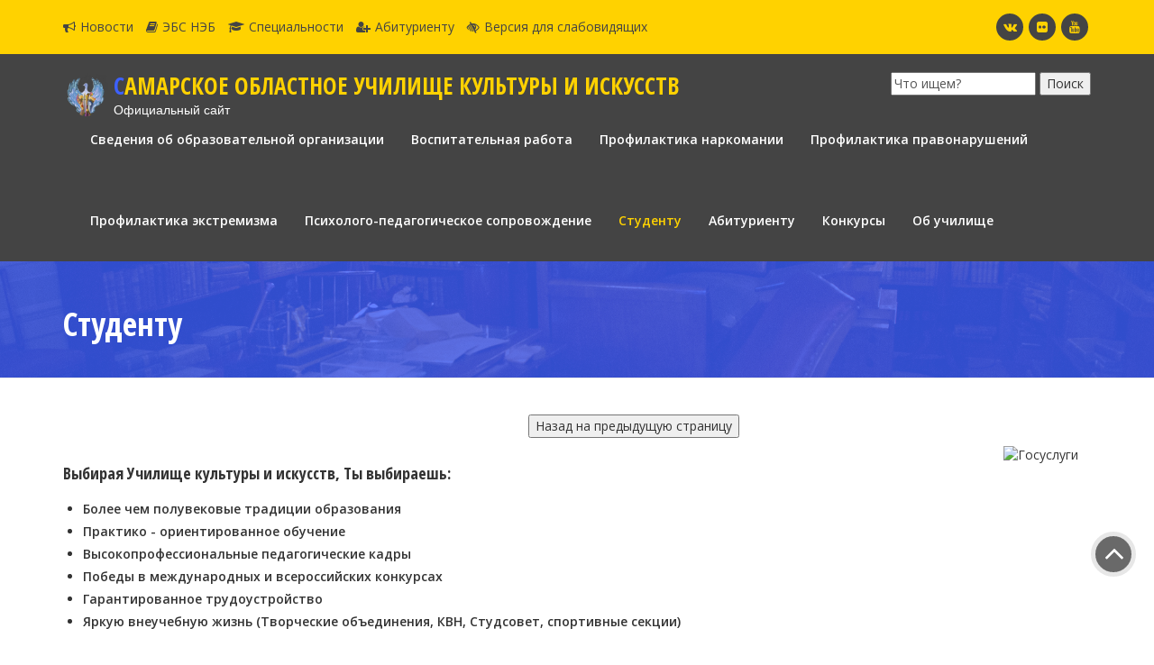

--- FILE ---
content_type: text/html; charset=utf-8
request_url: https://souk-sm.ru/studentu.html
body_size: 8592
content:
<!DOCTYPE html>
<!--[if IE 8 ]>    <html lang="en" class="ie8 no-js"> <![endif]-->
<!--[if IE 9 ]>    <html lang="en" class="ie9 no-js"> <![endif]-->
<!--[if (gt IE 9)|!(IE)]><!--> <html class="no-js" lang="en" > <!--<![endif]-->
<meta http-equiv="content-type" content="text/html;charset=utf-8" /><!-- /Added by HTTrack -->

	<head>
		<meta charset="utf-8">
		<meta name="viewport" content="width=device-width, initial-scale=1.0">
		<meta http-equiv="x-ua-compatible" content="ie=edge">
	    
		<title>Студенту Самарского областного училища культуры и искусств</title>
		
				
	    <link rel="shortcut icon" href="https://souk-sm.ru/theme/Building-Agency/images/favicon.ico" type="image/x-icon"/>
		<script type="text/javascript" src="https://souk-sm.ru/theme/Building-Agency/js/modernizr.js"></script>
	
		<!-- Fonts -->
		<link href="https://fonts.googleapis.com/css?family=Open+Sans:400italic,600,400&amp;subset=latin,cyrillic" rel="stylesheet" type="text/css">
		<link href="https://fonts.googleapis.com/css?family=Open+Sans+Condensed:700&amp;subset=latin,cyrillic" rel="stylesheet" type="text/css">	
	
		<!-- CSS -->
		<link rel="stylesheet" href="https://souk-sm.ru/theme/Building-Agency/css/font-awesome.min.css">
		<link rel="stylesheet" href="https://souk-sm.ru/theme/Building-Agency/css/bootstrap.min.css">
	
		<!-- Theme CSS -->
		<link href="https://souk-sm.ru/theme/Building-Agency/css/style.css" rel="stylesheet" type="text/css">
		<link href="https://souk-sm.ru/theme/Building-Agency/css/color.css" rel="stylesheet" type="text/css">
	
		<!-- HTML5 shim and Respond.js IE8 support of HTML5 elements and media queries -->
		<!--[if lt IE 9]>
			<script src="https://oss.maxcdn.com/html5shiv/3.7.2/html5shiv.min.js"></script>
			<script src="https://oss.maxcdn.com/respond/1.4.2/respond.min.js"></script>
		<![endif]-->

		<!-- JavaScript -->
		<script type="text/javascript" src="https://souk-sm.ru/theme/Building-Agency/js/jquery.min.js"></script>
		<script type="text/javascript" src="https://souk-sm.ru/theme/Building-Agency/js/jquery-migrate-1.2.1.min.js"></script>
		<script src="https://lidrekon.ru/slep/js/jquery.js"></script>
        <script src="https://lidrekon.ru/slep/js/uhpv-full.min.js"></script>
		<script src='https://pos.gosuslugi.ru/bin/script.min.js'></script>
		
        <!-- nanogallery2 -->
		<script type="text/javascript" src="https://cdnjs.cloudflare.com/ajax/libs/jquery/2.1.4/jquery.min.js"></script>
        <link  href="https://unpkg.com/nanogallery2@2.4.1/dist/css/nanogallery2.min.css" rel="stylesheet" type="text/css">
        <script  type="text/javascript" src="https://unpkg.com/nanogallery2@2.4.1/dist/jquery.nanogallery2.min.js"></script>
		</head>

	<body id="studentu">
		
    <!-- .collapse-top -->
		<div class="collapse-top bg-color-yellow">
			<div class="collapse-open">
				<!-- .container -->
				<div class="container border-color-yellow">
					<div class="row">
						<div class="col-sm-8 text-left">
							<span><a href="novosti.html"><i class="fa fa-bullhorn"></i>Новости</a></span>
							<span><a href="https://rusneb.ru" rel="nofollow" target="_blank"><i class="fa fa-book"></i>ЭБС НЭБ</a></span>
							<span><a href="spec.html"><i class="fa fa-graduation-cap"></i>Специальности</a></span>
							<span><a href="abiturienti.html"><i class="fa fa-user-plus"></i>Абитуриенту</a></span>
							<span><i class="fa fa-low-vision"></i><a id="specialButton" href="#">Версия для слабовидящих</a></span>
						</div>
						<div class="col-sm-4 text-right social-top social-bg-hover">
							<a href="https://vk.com/cult_uch" rel="nofollow" target="_blank"><i class="fa fa-vk"></i></a><a href="https://www.flickr.com/photos/souk-sm/" rel="nofollow" target="_blank"><i class="fa fa-flickr"></i></a><a href="https://www.youtube.com/channel/UCTKKK5m8Thd5yeE2_XS8P-w" rel="nofollow" target="_blank"><i class="fa fa-youtube"></i></a>					
						</div>	
					</div>
				</div>
				<!-- /.container -->
			</div>
		</div>
		<!-- /.collapse-top -->
		
		<!-- .navbar -->
		<nav class="navbar bg-color-lightblack" role="navigation">
			<!-- .container -->
			<div class="container">
			
				<!-- .navbar-header -->
				<div class="navbar-header">
					<button type="button" class="navbar-toggle" data-toggle="collapse" data-target=".navbar-collapse">
						<span class="sr-only">Toggle navigation</span>
						<span class="icon-bar"></span>
						<span class="icon-bar"></span>
						<span class="icon-bar"></span>
					</button>
					<a class="navbar-brand" href="https://souk-sm.ru/"><img src="https://souk-sm.ru/theme/Building-Agency/images/logo.png" alt="лого училища"> <span>Самарское областное училище культуры и искусств <span>Официальный сайт</span></span></a>
				</div>
			    <br>
				<div class="text-right">
				<form action="https://souk-sm.ru/search.html" method="GET" class="search">
  <input type="text" name="words" class="search-words" value="" placeholder="Что ищем?"/>
  <input type="submit" name="search" class="search-submit" value="Поиск" />
      <script type="text/javascript" src="https://souk-sm.ru/plugins/i18n_search/js/jquery.autocomplete.min.js"></script>
  <script type="text/javascript">
        $(function () {
      var $live = $('ul.search-results.search-live');
      // add css file
      $('head').append('<link rel="stylesheet" type="text/css" href="https://souk-sm.ru/plugins/i18n_search/css/jquery.autocomplete.css"></link>');
      $('form.search input[name=words]').autocomplete(
        "https:\/\/souk-sm.ru\/plugins\/i18n_search\/ajax\/suggest.php?langs=,", { 
        minChars: 1,
        max: 50,
        scroll: true,
        multiple: true,
        multipleSeparator: ' '
      });
          });
  </script>
  </form>
				</div>
				<!-- /.navbar-header -->
				<!--.nav-collapse -->
				<div class="navbar-collapse collapse">
					<!-- .navbar-nav.navbar-right -->
					<ul class="nav navbar-nav navbar-right">
						<li class="svedeniya-ob-obrazovatelnoj-organizacii open"><a href="https://souk-sm.ru/svedeniya-ob-obrazovatelnoj-organizacii.html" title="Сведения об образовательной организации">Сведения об образовательной организации</a><ul><li class="osnovnye-svedeniya svedeniya-ob-obrazovatelnoj-organizacii"><a href="https://souk-sm.ru/osnovnye-svedeniya.html" title="Основные сведения">Основные сведения</a></li>
<li class="struktura-i-organy-upravleniya-obrazovatelnoj-organizaciej svedeniya-ob-obrazovatelnoj-organizacii"><a href="https://souk-sm.ru/struktura-i-organy-upravleniya-obrazovatelnoj-organizaciej.html" title="Структура и органы управления образовательной организацией">Структура и органы управления образовательной организацией</a></li>
<li class="dokumenty svedeniya-ob-obrazovatelnoj-organizacii"><a href="https://souk-sm.ru/dokumenty.html" title="Документы">Документы</a></li>
<li class="uchebnyj-process svedeniya-ob-obrazovatelnoj-organizacii"><a href="https://souk-sm.ru/uchebnyj-process.html" title="Образование">Образование</a></li>
<li class="rukovodstvo-pedagogicheskij-nauchno-pedagogicheskij-sostav svedeniya-ob-obrazovatelnoj-organizacii"><a href="https://souk-sm.ru/rukovodstvo-pedagogicheskij-nauchno-pedagogicheskij-sostav.html" title="Руководство">Руководство</a></li>
<li class="pedagogicheskij-sostav svedeniya-ob-obrazovatelnoj-organizacii"><a href="https://souk-sm.ru/pedagogicheskij-sostav.html" title="Педагогический состав">Педагогический состав</a></li>
<li class="materialno-tehnicheskoe-obespechenie-i-osnashhennost-obrazovatelnogo-processa svedeniya-ob-obrazovatelnoj-organizacii"><a href="https://souk-sm.ru/materialno-tehnicheskoe-obespechenie-i-osnashhennost-obrazovatelnogo-processa.html" title="Материально-техническое обеспечение и оснащенность образовательного процесса. Доступная среда">Материально-техническое обеспечение и оснащенность образовательного процесса. Доступная среда</a></li>
<li class="platnye-uslugi svedeniya-ob-obrazovatelnoj-organizacii"><a href="https://souk-sm.ru/platnye-uslugi.html" title="Платные образовательные услуги">Платные образовательные услуги</a></li>
<li class="finansovo-hozyajstvennaya-deyatelnost svedeniya-ob-obrazovatelnoj-organizacii"><a href="https://souk-sm.ru/finansovo-hozyajstvennaya-deyatelnost.html" title="Финансово-хозяйственная деятельность">Финансово-хозяйственная деятельность</a></li>
<li class="vakantnye-mesta-dlya-priema-perevoda svedeniya-ob-obrazovatelnoj-organizacii"><a href="https://souk-sm.ru/vakantnye-mesta-dlya-priema-perevoda.html" title="Вакантные места для приема (перевода) обучающихся">Вакантные места для приема (перевода) обучающихся</a></li>
<li class="stipendii-i-inye-vidy-materialnoj-podderzhki svedeniya-ob-obrazovatelnoj-organizacii"><a href="https://souk-sm.ru/stipendii-i-inye-vidy-materialnoj-podderzhki.html" title="Стипендии и иные виды материальной поддержки">Стипендии и иные виды материальной поддержки</a></li>
<li class="mezhdunarodnoe-sotrudnichestvo svedeniya-ob-obrazovatelnoj-organizacii"><a href="https://souk-sm.ru/mezhdunarodnoe-sotrudnichestvo.html" title="Международное сотрудничество">Международное сотрудничество</a></li>
<li class="usloviya-pitaniya-obuchayushhihsya svedeniya-ob-obrazovatelnoj-organizacii"><a href="https://souk-sm.ru/usloviya-pitaniya-obuchayushhihsya.html" title="Организация питания в образовательной организации">Организация питания в образовательной организации</a></li>
<li class="obrazovatelnye-standarty svedeniya-ob-obrazovatelnoj-organizacii"><a href="https://souk-sm.ru/obrazovatelnye-standarty.html" title="Образовательные стандарты и требования">Образовательные стандарты</a></li>
<li class="trudoustrojstvo-vypusknikov svedeniya-ob-obrazovatelnoj-organizacii"><a href="https://souk-sm.ru/trudoustrojstvo-vypusknikov.html" title="Центр карьеры">Центр карьеры</a></li>
<li class="antikorrupcionnaya-politika svedeniya-ob-obrazovatelnoj-organizacii"><a href="https://souk-sm.ru/antikorrupcionnaya-politika.html" title="Противодействие коррупции">Противодействие коррупции</a></li>
<li class="nezavisimaya-ocenka-kachestva-obrazovaniya svedeniya-ob-obrazovatelnoj-organizacii"><a href="https://souk-sm.ru/nezavisimaya-ocenka-kachestva-obrazovaniya.html" title="Независимая оценка качества образования (НОКО)">НОКО</a></li>
<li class="vnutrennyaya-sistema-ocenki-kachestva-obrazovaniya svedeniya-ob-obrazovatelnoj-organizacii"><a href="https://souk-sm.ru/vnutrennyaya-sistema-ocenki-kachestva-obrazovaniya.html" title="Внутренняя система оценки качества образования (ВСОКО)">ВСОКО</a></li>
</ul></li>
<li class="vospitatelnaya-rabota"><a href="https://souk-sm.ru/vospitatelnaya-rabota.html" title="Воспитательная работа">Воспитательная работа</a></li>
<li class="profilaktika-narkomanii"><a href="https://souk-sm.ru/profilaktika-narkomanii.html" title="Профилактика наркомании">Профилактика наркомании</a></li>
<li class="profilaktika-pravonarushenij"><a href="https://souk-sm.ru/profilaktika-pravonarushenij.html" title="Профилактика правонарушений">Профилактика правонарушений</a></li>
<li class="profilaktika-ekstremizma"><a href="https://souk-sm.ru/profilaktika-ekstremizma.html" title="Профилактика экстремизма">Профилактика экстремизма</a></li>
<li class="psihologo-pedagogicheskoe-soprovozhdenie open"><a href="https://souk-sm.ru/psihologo-pedagogicheskoe-soprovozhdenie.html" title="Психолого-педагогическое сопровождение">Психолого-педагогическое сопровождение</a><ul><li class="grafik-raboty psihologo-pedagogicheskoe-soprovozhdenie"><a href="https://souk-sm.ru/grafik-raboty.html" title="График работы">График работы</a></li>
<li class="plan-raboty-pedagoga-psihologa psihologo-pedagogicheskoe-soprovozhdenie"><a href="https://souk-sm.ru/plan-raboty-pedagoga-psihologa.html" title="План работы педагога-психолога на 2025-2026 учебный год">План работы</a></li>
<li class="polozhenie-o-psihologo-pedagogicheskom-konsiliume psihologo-pedagogicheskoe-soprovozhdenie"><a href="https://souk-sm.ru/polozhenie-o-psihologo-pedagogicheskom-konsiliume.html" title="Психолого-педагогический консилиум">Психолого-педагогический консилиум</a></li>
<li class="sovety-studentam psihologo-pedagogicheskoe-soprovozhdenie"><a href="https://souk-sm.ru/sovety-studentam.html" title="Советы студентам">Советы студентам</a></li>
<li class="sovety-roditelyam psihologo-pedagogicheskoe-soprovozhdenie"><a href="https://souk-sm.ru/sovety-roditelyam.html" title="Советы родителям">Советы родителям</a></li>
<li class="telefon-doveriya psihologo-pedagogicheskoe-soprovozhdenie"><a href="https://souk-sm.ru/telefon-doveriya.html" title="Телефон доверия">Телефон доверия</a></li>
</ul></li>
<li class="studentu current open"><a href="https://souk-sm.ru/studentu.html" title="Студенту">Студенту</a><ul><li class="obrazovatelnyj-kredit studentu"><a href="https://souk-sm.ru/obrazovatelnyj-kredit.html" title="Образовательный кредит">Образовательный кредит</a></li>
<li class="raspisanie-uchebnyh-zanyatij studentu"><a href="https://souk-sm.ru/raspisanie-uchebnyh-zanyatij.html" title="Расписания учебных занятий">Расписания учебных занятий</a></li>
<li class="gosudarstvennaya-itogovaya-attestaciya studentu"><a href="https://souk-sm.ru/gosudarstvennaya-itogovaya-attestaciya.html" title="Государственная итоговая аттестация">Государственная итоговая аттестация</a></li>
<li class="ege-2026 studentu"><a href="https://souk-sm.ru/ege-2026.html" title="ЕГЭ - 2026 для обучающихся в CПO">ЕГЭ - 2026</a></li>
<li class="uchebnyj-teatr studentu"><a href="https://souk-sm.ru/uchebnyj-teatr.html" title="Учебный театр">Учебный театр</a></li>
<li class="studencheskij-klub studentu"><a href="https://souk-sm.ru/studencheskij-klub.html" title="Спортивный клуб">Спортивный клуб</a></li>
<li class="muzej studentu"><a href="https://souk-sm.ru/muzej.html" title="Музей">Музей</a></li>
<li class="tvorcheskie-obedineniya-studentov studentu"><a href="https://souk-sm.ru/tvorcheskie-obedineniya-studentov.html" title="Творческие объединения студентов">Творческие объединения студентов</a></li>
<li class="nauchnoe-studencheskoe-soobshhestvo studentu"><a href="https://souk-sm.ru/nauchnoe-studencheskoe-soobshhestvo.html" title="Научное студенческое сообщество">Научное студенческое сообщество</a></li>
<li class="obrazovatelnye-resursy studentu"><a href="https://souk-sm.ru/obrazovatelnye-resursy.html" title="Образовательные ресурсы">Образовательные ресурсы</a></li>
<li class="bezopasnost-dorozhnogo-dvizheniya studentu"><a href="https://souk-sm.ru/bezopasnost-dorozhnogo-dvizheniya.html" title="Безопасность дорожного движения">Безопасность дорожного движения</a></li>
<li class="bezopasnost-v-seti-internet studentu"><a href="https://souk-sm.ru/bezopasnost-v-seti-internet.html" title="Безопасность в сети Интернет">Безопасность в сети Интернет</a></li>
</ul></li>
<li class="abiturienti"><a href="https://souk-sm.ru/abiturienti.html" title="Абитуриенту">Абитуриенту</a></li>
<li class="konkurs"><a href="https://souk-sm.ru/konkurs.html" title="Конкурсы">Конкурсы</a></li>
<li class="nasha-istoriya open"><a href="https://souk-sm.ru/nasha-istoriya.html" title="Наша история">Об училище</a><ul><li class="dostigenia nasha-istoriya"><a href="https://souk-sm.ru/dostigenia.html" title="Наши достижения">Наши достижения</a></li>
<li class="nashi-vypuskniki nasha-istoriya"><a href="https://souk-sm.ru/nashi-vypuskniki.html" title="Наши выпускники">Наши выпускники</a></li>
<li class="shema-proezda nasha-istoriya"><a href="https://souk-sm.ru/shema-proezda.html" title="Схема проезда">Схема проезда</a></li>
<li class="gallery nasha-istoriya"><a href="https://souk-sm.ru/gallery.html" title="Фотогалерея">Фотогалерея</a></li>
</ul></li>
				
					</ul>
					<!-- /.navbar-nav.navbar-right -->					
				</div>
				<!-- /.nav-collapse -->
			</div>
			<!-- /.container -->
		
		</nav>
		<!-- .navbar -->
		
		
	
				<!--<div class="collapse-top bg-color-yellow">
			<div class="collapse-open">
				<div class="container border-color-yellow">
							<span><h2 style="text-align: center;"><a href="distancionnoe-obuchenie.html">Дистанционное обучение</a></h2></span>
						</div>
					</div>
				</div>-->		
				<!-- .page-header -->	
		<section class="page-header after-color-blue" style="background-image:url(https://souk-sm.ru/theme/Building-Agency/images/slider/background/slide1.jpg);">
			<!--.container -->
			<div class="container">
				<div class="row">
					
					<div class="col-md-12">
						<h1 class="text-color-white">Студенту</h1>
					</div>
					
				</div>
			</div>
			<!-- /.container -->
		</section>
		<!-- /.page-header -->	
		
		<!-- .content -->
		<section class="content bg-color-white">
				
			<!--.container -->
			<div class="container">
				<div class="row">
					
					<div class="col-sm-8">
					    <div class="text-right">
                        <form><input type="button" value="Назад на предыдущую страницу" onClick="history.back()"></form>
                        </div>
						<!--.posts -->
						<div class="posts">														
							<h4>Выбирая Училище культуры и искусств, Ты выбираешь:</h4>
<ul>
	<li><strong>Более чем полувековые традиции образования</strong></li>
	<li><strong>Практико - ориентированное обучение</strong></li>
	<li><strong>Высокопрофессиональные педагогические кадры</strong></li>
	<li><strong>Победы в международных и всероссийских конкурсах</strong></li>
	<li><strong>Гарантированное трудоустройство</strong></li>
	<li><strong>Яркую внеучебную жизнь (Творческие объединения, КВН, Студсовет, спортивные секции)</strong></li>
</ul>
						</div>
						<!--/.posts -->
					</div>					
						
					<!-- include the sidebar template -->
						<div class="col-sm-4">
		<!--.sidebar -->
		<aside class="sidebar">														
			<div class="widget">
				<style>

body{margin:0}#js-show-iframe-wrapper{display:block;background:#fff;min-width:294px}#js-show-iframe-wrapper .bf-133__container{display:flex;width:100%;height:100%;max-width:1440px;padding:var(--pos-banner-fluid-133__container-padding);flex-direction:var(--pos-banner-fluid-133__container-flex-direction);justify-content:space-between;align-items:var(--pos-banner-fluid-133__container-align-items);margin:0 auto}#js-show-iframe-wrapper .bf-133__content{flex:0 0 var(--pos-banner-fluid-133__flex);order:var(--pos-banner-fluid-133__content-order);background-color:#50b3ff;margin:var(--pos-banner-fluid-133__content-margin);padding:var(--pos-banner-fluid-133__content-padding)}#js-show-iframe-wrapper .bf-133__img{max-width:100%;height:auto;width:95px}#js-show-iframe-wrapper .bf-133__decor{position:relative;order:var(--pos-banner-fluid-133__decor-order);flex:0 0 var(--pos-banner-fluid-133__flex);width:var(--pos-banner-fluid-133__decor-width);height:var(--pos-banner-fluid-133__decor-height);background-image:var(--pos-banner-fluid-133__bg-url);background-repeat:no-repeat;background-size:var(--pos-banner-fluid-133__decor-size);background-position:var(--pos-banner-fluid-133__decor-position)}#js-show-iframe-wrapper .bf-133__logo-wrap{position:absolute;top:0;right:0;background-color:#fff;padding:14px;border-bottom-left-radius:10px}#js-show-iframe-wrapper .bf-133__text{margin-bottom:var(--pos-banner-fluid-133__text-margin);font-size:var(--pos-banner-fluid-133__textFS);line-height:var(--pos-banner-fluid-133__textLH);font-family:LatoWeb,sans-serif;font-weight:700;color:#000}#js-show-iframe-wrapper .bf-133 .pos-banner-btn_2{font-size:16px;line-height:24px;display:inline-flex;padding:14px 41px;font-family:LatoWeb,sans-serif;font-weight:500;width:auto;min-height:auto;color:#000;background-color:#fff}#js-show-iframe-wrapper .bf-133 .pos-banner-btn_2:active,#js-show-iframe-wrapper .bf-133 .pos-banner-btn_2:focus,#js-show-iframe-wrapper .bf-133 .pos-banner-btn_2:hover,#js-show-iframe-wrapper .bf-133 .pos-banner-btn_2:visited{background-color:#fff}

</style>

<div id="js-show-iframe-wrapper">

<div class="pos-banner-fluid bf-133">

<div class="bf-133__container">

<div class="bf-133__decor">

<div class="bf-133__logo-wrap">

<img

class="bf-133__img"

src="https://pos.gosuslugi.ru/bin/banner-fluid/gosuslugi-logo-with-slogan-blue.svg"

alt="Госуслуги" />

</div>

</div>

<div class="bf-133__content">

<div class="bf-133__text">Есть вопрос?</div>

<button class="pos-banner-btn_2" type="button">Написать о проблеме</button>

</div>

</div>

</div>

</div>

<script>

(function(){

"use strict";function ownKeys(e,n){var t=Object.keys(e);if(Object.getOwnPropertySymbols){var r=Object.getOwnPropertySymbols(e);n&&(r=r.filter((function(n){return Object.getOwnPropertyDescriptor(e,n).enumerable}))),t.push.apply(t,r)}return t}function _objectSpread(e){for(var n=1;n<arguments.length;n++){var t=null!=arguments[n]?arguments[n]:{};n%2?ownKeys(Object(t),!0).forEach((function(n){_defineProperty(e,n,t[n])})):Object.getOwnPropertyDescriptors?Object.defineProperties(e,Object.getOwnPropertyDescriptors(t)):ownKeys(Object(t)).forEach((function(n){Object.defineProperty(e,n,Object.getOwnPropertyDescriptor(t,n))}))}return e}function _defineProperty(e,n,t){return n in e?Object.defineProperty(e,n,{value:t,enumerable:!0,configurable:!0,writable:!0}):e[n]=t,e}var POS_PREFIX_133="--pos-banner-fluid-133__",posOptionsInitialBanner133={"container-padding":"0px","container-flex-direction":"column","container-align-items":"auto","decor-width":"100%","decor-height":"264px","decor-size":"cover","decor-position":"60% 0","decor-order":1,"bg-url":"url('https://pos.gosuslugi.ru/bin/banner-fluid/133/banner-fluid-bg-133-1.svg')","content-margin":"0","content-padding":"25px","content-order":2,"text-margin":"24px",flex:"auto",textFS:"20px",textLH:"24px"},setStyles=function(e,n){var t=arguments.length>2&&void 0!==arguments[2]?arguments[2]:POS_PREFIX_133;Object.keys(e).forEach((function(r){n.style.setProperty(t+r,e[r])}))},removeStyles=function(e,n){var t=arguments.length>2&&void 0!==arguments[2]?arguments[2]:POS_PREFIX_133;Object.keys(e).forEach((function(e){n.style.removeProperty(t+e)}))};function changePosBannerOnResize(){var e=document.documentElement,n=_objectSpread({},posOptionsInitialBanner133),t=document.getElementById("js-show-iframe-wrapper"),r=t?t.offsetWidth:document.body.offsetWidth;r>=405&&(n["decor-height"]="236px",n["bg-url"]="url('https://pos.gosuslugi.ru/bin/banner-fluid/133/banner-fluid-bg-133-2.svg')"),r>=585&&(n["decor-height"]="auto",n["container-flex-direction"]="row",n.flex="50%",n["content-order"]=0,n["content-padding"]="32px 25px"),r>=840&&(n["content-padding"]="32px",n.textFS="24px",n.textLH="28px"),r>=1125&&(n.textFS="32px",n.textLH="38px"),r>=1440&&(n["content-padding"]="32px 114px 32px 130px"),setStyles(n,e)}changePosBannerOnResize(),window.addEventListener("resize",changePosBannerOnResize),window.onunload=function(){var e=document.documentElement,n=_objectSpread({},posOptionsInitialBanner133);window.removeEventListener("resize",changePosBannerOnResize),removeStyles(n,e)};

})()

</script>

<script>Widget("https://pos.gosuslugi.ru/form", 369146)</script>
<br />
<a href="https://www.culture.ru/" target="_blank"><img src="https://souk-sm.ru/data/uploads/culture.svg" class="gs_image" height="150" width="320" alt="bus.gov.ru">
<a href="https://bus.gov.ru/qrcode/rate/403631" target="_blank"><img src="https://souk-sm.ru/data/uploads/qr.png" class="gs_image" height="150" width="320" alt="bus.gov.ru">
<a href="https://minobrnauki.gov.ru" target="_blank"><img src="https://souk-sm.ru/data/uploads/1802_1.png" class="gs_image" height="150" width="320" alt="minobrnauki.gov.ru">
<a href="https://edu.gov.ru" target="_blank"><img src="https://souk-sm.ru/data/uploads/1802_2.png" class="gs_image" height="150" width="320" alt="edu.gov.ru">
<a href="https://educat.samregion.ru" target="_blank"><img src="https://souk-sm.ru/data/uploads/1802_3.png" class="gs_image" height="150" width="320" alt="https://educat.samregion.ru">
<a href="https://educat.samregion.ru/category/anti-corruption" target="_blank"><img src="https://souk-sm.ru/data/uploads/1802_5.png" class="gs_image" height="150" width="320" alt="«Противодействие коррупции» на сайте МОиН Самарской области">
<a href="https://объясняем.рф" target="_blank"><img src="https://souk-sm.ru/data/uploads/1802_4.png" class="gs_image" height="150" width="320" alt="Объясняем.рф">
<a href="https://souk-sm.ru/telefon-doveriya.html" target="_blank"><img src="https://souk-sm.ru/data/uploads/8-800-2000-01-22.jpg" class="gs_image" height="150" width="320" alt="телефон доверия">
<a href="https://www.samregion.ru/open_government/institutions-gubernatorskij-proekt-sodejstvie" target="_blank"><img src="https://souk-sm.ru/data/uploads/logo.png" class="gs_image" height="150" width="320" alt="Губернаторский проект СОдействие">			</div>																					
		</aside>
		<!--/.sidebar -->						
	</div>				
				</div>
			</div>
			<!-- /.container -->
			
		</section>
		<!-- /.content -->
		
	<!-- include the footer template -->
		<!--footer -->
		<footer class="footer bg-color-lightblack contrast" style="background-image:url(https://souk-sm.ru/theme/Building-Agency/images/bg/dark_wood.png);">

			<!--.container -->
			<div class="container">
				<div class="row">
						
	                <div class="col-sm-4">
						<div class="widget">
							<h3><i class="fa fa-external-link"></i> Быстрые ссылки</h3>	
							<div class="about">
							<span><a href="/"><i class="fa fa-home"></i> Главная</a></span><br>	
							<span><a href="https://edu.souk-sm.ru" target="_blank"><i class="fa fa-external-link-square"></i> Дистанционное образование</a></span><br>	
							<span><a href="svedeniya-ob-obrazovatelnoj-organizacii.html"><i class="fa fa-university"></i> Сведения об образовательной организации</a></span><br>
						    <span><a href="https://souk-sm.ru/theater" target="_blank"><i class="fa fa-external-link-square"></i> Учебный театр «Вдохновение»</a></span><br>
							<span><a href="nasha-istoriya.html"><i class="fa fa-history"></i> История училища</a></span><br>
							<span><a href="gallery.html"><i class="fa fa-camera"></i> Фотогалерея</a></span>
							</div>
						</div>
					</div>
					
					<div class="col-sm-4">
						<div class="widget">
							<h3><i class="fa fa-link"></i> Полезные ссылки</h3>	
							<div class="about">
							<span><a href="https://bus.gov.ru/pub/home" rel="nofollow" target="_blank"><i class="fa fa-external-link-square"></i> Информация о государственных учреждениях</a></span><br>		
                            <span><a href="https://asurco.ru/navigator" rel="nofollow" target="_blank"><i class="fa fa-external-link-square"></i> Навигатор дополнительного образования</a></span><br>	
							<span><a href="https://www.gosuslugi.ru" rel="nofollow" target="_blank"><i class="fa fa-external-link-square"></i> Портал государственных услуг</a></span><br>	
							<span><a href="https://spo.asurso.ru" rel="nofollow" target="_blank"><i class="fa fa-external-link-square"></i> Вход в АСУ РСО</a></span><br>		
							<span><a href="https://xn--80aalcbc2bocdadlpp9nfk.xn--d1acj3b" rel="nofollow" target="_blank"><i class="fa fa-external-link-square"></i> Персональные данные дети</a></span><br>
							<span><a href="https://samdm.ru" rel="nofollow" target="_blank"><i class="fa fa-external-link-square"></i> Самарский Дом Молодежи</a></span>
							</div>
						</div>
					</div>
					
					<div class="col-sm-4">
						<div class="widget">
							<h3><i class="fa fa-address-book"></i> Контактная информация</h3>	
							<div class="about">
                            <span><i class="fa fa-location-arrow"></i> 443010, г. Самара, ул. Вилоновская, 21</span><br>
							<span><i class="fa fa-phone-square"></i> 8 (846) 333-33-25</span><br>
                            <span><div>Электронная почта: <br><img alt="" src="https://souk-sm.ru/data/uploads/email.jpg" style="width: 175px; height: 25px;" /></div></span><br>
							<span><a href="shema-proezda.html"><i class="fa fa-map-marker"></i> Схема проезда</a></span>		
							</div>
						</div>
					</div>
					
				</div>
			</div>
			<!-- /.container -->
			
		</footer>
		<!-- /footer -->
				
		<!-- .copy -->
		<div class="copy contrast">
		
			<!--.container -->
			<div class="container">
				<div class="row">
				
					<div class="col-sm-6">
						<div class="text-left">&copy; 2026 - <strong>Самарское областное училище культуры и искусств </strong></div>
					</div>
					<div class="col-sm-6">
						<div class="text-right">
						<span><a href="site-map.html"><i class="fa fa-sitemap"></i> Карта сайта</a></span>
						<span><h6 id="usersonline">Посетители онлайн: <span>9</span></h6></span>
						</div>	
					</div>
					
				</div>
			</div>
			<!-- /.container -->
		</div>
		<!-- /.copy -->	
	
		<a  id="gotoTop" class="contrast" href="#"><i class="fa fa-angle-up"></i></a>
		
		<script type="text/javascript" src="https://souk-sm.ru/theme/Building-Agency/js/bootstrap.min.js"></script>
		<script type="text/javascript" src="https://souk-sm.ru/theme/Building-Agency/js/custom.js"></script>
		
	<script>
	$(document).ready( function (){
		$(".jquery-spoiler-body").css({"display":"none"});
		$(".jquery-spoiler-title").css({"display":"block"});		
		$(".jquery-spoiler-title").click( function () {
			$("#"+ "jquery-spoiler-body-" + this.id.split("-")[3]).slideToggle("slow");
		return false;
		});
	});
	</script>
	
<!-- Yandex.Metrika counter -->
<script type="text/javascript">
(function (d, w, c) {
    (w[c] = w[c] || []).push(function() {
        try {
            w.yaCounter24302293 = new Ya.Metrika({id:24302293,
                    webvisor:true,
                    clickmap:true,
                    trackLinks:true,
                    accurateTrackBounce:true});
        } catch(e) { }
    });

    var n = d.getElementsByTagName("script")[0],
        s = d.createElement("script"),
        f = function () { n.parentNode.insertBefore(s, n); };
    s.type = "text/javascript";
    s.async = true;
    s.src = (d.location.protocol == "https:" ? "https:" : "http:") + "//mc.yandex.ru/metrika/watch.js";

    if (w.opera == "[object Opera]") {
        d.addEventListener("DOMContentLoaded", f, false);
    } else { f(); }
})(document, window, "yandex_metrika_callbacks");
</script>
<noscript><div><img src="//mc.yandex.ru/watch/24302293" style="position:absolute; left:-9999px;" alt="" /></div></noscript>
<!-- /Yandex.Metrika counter -->

	</body>
</html>		

--- FILE ---
content_type: text/css
request_url: https://souk-sm.ru/theme/Building-Agency/css/style.css
body_size: 20431
content:
@import url("social.css");

body {
	font-size: 14px;
	font-family: 'Open Sans', sans-serif;
	font-weight: normal;
	overflow-x: hidden;
}
h1, h2, h3, h4, h5, #slider .h2 {
	font-family: 'Open Sans Condensed', sans-serif;
}
.h1, .h2, .h3, .h4, .h5 {
	font-family: 'Open Sans Condensed', sans-serif;
}
.posts {
	padding-top: 20px;
}
.posts h1, .posts h2, .posts h3, .posts h4, .posts h5, .posts h6 {
	margin-bottom: 20px;
}
.posts p+h1, .posts p+h2, .posts p+h3, .posts p+h4, .posts p+h5, .posts p+h6 {
	margin-top: 30px;
}
.posts h2:first-child {
	margin-bottom: 16px;
	margin-top: 0px !important;
}
.posts h1:first-child,.posts h3:first-child {
	margin-top: 0px !important;
}
.post div h2:first-child,.post div h3:first-child {
	margin-bottom: 30px;
}
h4.panel-title {
	margin-bottom: 0px;
}
b, strong {
	font-weight: 600;	
}
blockquote {
	font-size: 15px;
	font-style: italic;
}
a, button {
	outline: none !important;
}
a, button, i, .icon, .image-icon, .svg, input {
	-webkit-transition: all 0.4s;
    -moz-transition: all 0.4s;
    -o-transition: all 0.4s;
    transition: all 0.4s;
}
select:focus, textarea:focus,input:focus, .active, button:active, button:hover {
	-webkit-box-shadow: 0px 0px 0px 0px rgba(0,0,0, 0.0)!important;
	-moz-box-shadow: 0px 0px 0px 0px rgba(0,0,0, 0.0)!important;
	box-shadow: 0px 0px 0px 0px rgba(0,0,0, 0.0)!important;
	outline: transparet none 0px!important;
}
img, iframe, object, embed, video {
	max-width: 100%;
}
img, video {
	height: auto !important;
}
p img {
	display: block;
	float: left;
	width: 35%!important;
	margin: 5px 3% 10px 0px !important;
	padding: 1% !important;
	border: 1px solid #dcdcdc;
	border-radius: 5px;
	-moz-border-radius: 5px;
	-webkit-border-radius: 5px;
}
p img.float-right {
	float: right;
	margin: 5px 0 10px 3% !important;
}
ul, ol {
	margin-left:22px;
	padding-left:0;
}
.posts ul ul {
	margin-top: 5px;
	margin-bottom: 5px;
}
.posts li {
	margin-bottom: 5px;
}
.footer ul, .footer ol {
	margin-left:0px;
	padding-left:0;
}
.table-wrap{
	overflow-x:auto;
}	
table.table-1 {
    border-collapse: collapse;
    border-spacing: 0;
    width: 100%;
}
table.table-1 tr {
	background-color: #f8f8f8;
}
table.table-1 th, table.table-1 td {
	text-align: left;
    padding: 8px;
    border: 1px solid #ddd;
}

table.table-1 th{
	font-weight: bold;
}
table {
  	width: 100%;
  	max-width: 100%;
  	margin-bottom: 20px;
  	clear: both !important;
}
table tr th,
table tr td {
  	padding: 8px;
  	line-height: 1.42857143;
  	vertical-align: top;
  	border: 1px solid #dddddd !important;
}
table tr th {
  	vertical-align: bottom;
  	border-bottom: 1px solid #dddddd !important;
}
table tr:nth-child(odd) td,
table tr:nth-child(odd) th {
  	-webkit-transition: all 0.4s;
  	-moz-transition: all 0.4s;
  	-o-transition: all 0.4s;
	transition: all 0.4s;
}
.table-responsive {
	border: none;
	margin:0;
}

/*-- All --*/
#wrapper {
	max-width: 1140px;
	margin-left: auto;
	margin-right: auto;
	position: relative;
	-moz-box-shadow: 0px 0px 5px rgba(0,0,0,0.5);
	-webkit-box-shadow: 0px 0px 5px rgba(0,0,0,0.5);
	box-shadow: 0px 0px 5px rgba(0,0,0,0.5);
	overflow: hidden;
}
#wrapper .container {
	max-width: 100%;
}
#wrapper .affix {
	max-width: 1140px !important;
}
.overflow {
	overflow: hidden;
	position: relative;
}
.inline * {
	display: inline-block;
}
.no-padd {
	padding: 0px;
}
.contrast {
	color: white;
}
.border {
	border: 1px solid transparent;
	padding: 20px;
	border-radius: 5px;
	-moz-border-radius: 5px;
	-webkit-border-radius: 5px;
}
.border *:last-child {
	margin-bottom:0px;
}
.no-border {
	border: 0px none transparent !important;
	padding: 0px !important;
}
.relative {
	position: relative;
}
.absolute {
	position: absolute;
}
.fixed {
	position: fixed;
}
.center-block {
	float: none !important;
}
.center-block h2 {
	margin-top: 0px;
	padding-top: 0px;
}
.text-center h2:after {
	content: "";
	display: block;
	width: 60px;
	height: 2px;
	margin: 0px auto;
	position: relative;
	bottom: -15px;
	-webkit-transition: all 0.4s;
    -moz-transition: all 0.4s;
    -o-transition: all 0.4s;
    transition: all 0.4s;
	margin-bottom: 30px;
}
.section:hover h2:after, 
.section:hover .center-block h2:after, 
.fullwidth:hover .text-center h2:after, 
[class*="video-bg"]:hover .text-center h2:after {
	max-width: 80%;
	width: 400px;
}
.center-block h2 span {
	display: block;
	font-size: 18px;
	font-family: 'Open Sans', sans-serif;
	font-weight: 600;
	margin-top: 10px;
}
.hidden {
	display: none;
}
.marg-30 {
	margin: 30px;
}
.marg-20 {
	margin: 20px;
}
.marg-right-30 {
	margin-right: 30px !important;
}
.marg-height-30 {
	margin: 30px 0;
}
.marg-height-20 {
	margin: 20px 0;
}
.marg-width-30 {
	margin: 0 30px;
}
.marg-width-20 {
	margin: 0 20px;
}
.marg-bott-20 {
	margin-bottom: 20px;
}
.marg-bott-30 {
	margin-bottom: 30px;
}
.marg-bott-40 {
	margin-bottom: 40px;
}
.marg-top-10 {
	margin-top: 10px;
}
.marg-top-20 {
	margin-top: 20px;
}
.marg-top-30 {
	margin-top: 30px;
}
.marg-top-40 {
	margin-top: 40px;
}
.padd-0 {
	padding: 0px !important;
}
.padd-2 {
	padding: 2px !important;
}
.padd-20 {
	padding: 20px;
}
.padd-40 {
	padding: 40px;
}
.padd-width-20 {
	padding-left: 20px;
	padding-right: 20px;
}
.padd-height-20 {
	padding-bottom: 20px;
	padding-top: 20px;
}
@media (min-width: 1200px) {
  .padd-height-30 {
	padding-bottom: 30px;
	padding-top: 30px;
  }
}
.padd-top-20 {
	padding-top: 20px;
}
.padd-bottom-20 {
	padding-bottom: 20px;
}
.padd-left-30 {
	padding-left: 30px;
	padding-right: 0px;
}
.padd-right-30 {
	padding-left: 0px;
	padding-right: 30px;
}
.section {
	padding: 60px 0;
	position: relative;
	background-position: center bottom !important;
	background-repeat: no-repeat !important;
	background-size:cover !important;
}
.section h2 {
	margin-top: 0px;
	padding-top: 0px;
}
.btn {
	line-height: 25px;
}
.btn + .btn {
	margin-left: 10px;
}
.btn-none, .btn-none:focus, .btn-none:active, .btn-none.active {
	background: transparent;
	border:0px none transparent;
	-webkit-box-shadow: 0px 0px 0px 0px rgba(0,0,0, 0.0) !important;
	-moz-box-shadow: 0px 0px 0px 0px rgba(0,0,0, 0.0) !important;
	box-shadow: 0px 0px 0px 0px rgba(0,0,0, 0.0) !important;
	outline: thin none !important;
  	outline: 0px auto -webkit-focus-ring-color !important;
  	outline-offset: 0px !important;
}

/*-- Collapse top --*/
.collapse-top {
	position:relative;
	padding-top:5px;
	line-height: 30px;
}
.collapse-top .collapse-open {	
	padding-bottom: 15px;
	padding-top: 10px;
}
.collapse-top .container span + span {
	margin-left: 10px;
}
.collapse-top .container span i {
	margin-right: 5px;
}
.collapse-top a {
	text-decoration: none;
}
.social-top a {
	margin: 0px 3px;
}
.collapse-top .collapse [class*='social-'] i {
	-webkit-transition: all 0.4s;
    -moz-transition: all 0.4s;
    -o-transition: all 0.4s;
    transition: all 0.4s;
	display: inline-block;
	height: 30px;
	line-height: 30px;
	text-align: center;
	width: 30px;
	font-size: 14px;
}
/*-- Top menu --*/
.navbar {
	-webkit-transition: all 0.5s;
	-moz-transition: all 0.5s;
	-o-transition: all 0.5s;
	transition: all 0.5s;
	padding:0px 0;
	border-radius: 0px;
	-moz-border-radius: 0px;
	-webkit-border-radius: 0px;
	margin-bottom: 0px;
	border: 0px none transparent;
}
.navbar-brand {
	font-size: 26px;
	text-transform: uppercase;
	font-family: 'Open Sans Condensed', sans-serif;
	font-weight: 700;
}
.navbar-brand img {
	display: inline;
	height: 50px!important;
	position: relative;
	top: -15px;
}
.navbar-brand span {
	display: inline-block;
	line-height: 40px;
}
.navbar-brand span span {
	font-size: 14px;
	text-transform: none;
	font-weight: normal;
	display: block;
	position: relative;
	line-height: 14px !important;
	font-family: Arial, Helvetica, sans-serif;
	top: 0px;
}
.ie8 .navbar-brand img {
	display: none;
}
.navbar-brand span.logo {
	line-height: normal;
}
.navbar-brand span.logo img {
	height: 75px !important;
	top: -10px;
}
.ie8 .navbar-brand span.logo img {
	display: block;
}
.navbar-nav > li {
	position: relative;
}
.navbar-nav > li > a {
	font-weight: 600;
}
.navbar-nav > li > a:active,.navbar-nav > li > a:focus {
	background-color: transparent;
}
.navbar-nav > li > a, .navbar-nav > li > button {
	line-height: 60px;
}
.navbar-nav > li > ul > li {
	padding: 0;
}
.navbar-nav > li > ul > li > a {
	padding: 3px 3px;
	text-decoration: none;
	display:block;
}
.navbar-nav > li > ul > li + li {
	border-top: 1px solid transparent;
}

/*-- Slider --*/
#slider {
	position: relative;
	overflow: hidden;
	background-size: cover;
	background-position: center;
	background-repeat: no-repeat;
}
.btn {
	font-weight: bold;
	font-family: Arial, Helvetica, sans-serif;
}
/*-- Under slider --*/
#under-slider {
	padding: 60px 0px;
}
#under-slider p {
	padding: 0px;
	margin: 0px;
}
/*-- Icons and description --*/
.icon-desc .icon, .icon-desc .svg, .icon-desc .image-icon {
	float: left;
}
.icon-desc .desc {
	margin-left: 70px;
	position: relative;
}
.icon-desc h3 {
	font-size: 18px;
	margin-top: 0px;
}
.icon-desc .icon {
	border: 1px solid transparent;
	padding: 3px;
	border-radius:50%;
	-moz-border-radius: 50%;
	-webkit-border-radius: 50%;
	
}
.icon-desc .icon i {
	border-radius:50%;
	-moz-border-radius: 50%;
	-webkit-border-radius: 50%;
	font-size:24px;
	width:50px;
	height:50px;
	text-align: center;
	line-height:50px;
	border-style: solid;
	border-width: 1px;
}
.icon-desc:hover .icon {
	-webkit-transform: scale(1.2) rotate(360deg) skewY(0deg) skewX(0deg);
	transform: scale(1.2) rotate(360deg) skewY(0deg) skewX(0deg);
}
/*-- Content --*/
.page-header {
	margin: 0px;
	padding: 30px 0px;
	background-size: cover;
	background-repeat: no-repeat;
	background-position: bottom;
	position: relative;
}
.content {
	padding: 40px 0px;
}
.content .embed-responsive {
	margin-bottom: 20px;
}
.posts p {
	margin-bottom: 5px;
}
.posts img, .post img {
	display: block;
	padding: 8px !important;
	border-radius: 5px;
	-moz-border-radius: 5px;
	-webkit-border-radius: 5px;
	clear: both;
	border-width: 1px;
	border-style: solid;
}
.posts img + p, .post img + p {
	margin-top: 20px;
}
.posts p img, .post p img {
	float: left;
	width: 35%;
	margin: 5px 3% 10px 0px !important;
	clear: none;
}
.posts p img.float-right, .post p img.float-right img {
	float: right;
	margin: 5px 0 10px 3% !important;
}
[class*="after-color-"]:after {
	content: "";  
	position: absolute; 
	top: 0; 
	left: 0; 
	width: 100%; 
	height: 100%; 
	z-index:0; 
	opacity: .8;
}
[class*="after-color-"] div {
	z-index: 1;
}

/*-- Sidebar --*/
.sidebar .widget {
	margin-top:20px;
}
.sidebar .widget + .widget {
	margin-top:30px;
	border-top: 1px solid #dcdcdc;
	padding-top:20px;
}
.sidebar .widget h3 {
	margin: 0px 0px 20px;
}
.sidebar .widget h3:after {
	content: "";
	display: block;
	width: 0px;
	height: 2px;
	-webkit-transition: all 0.6s;
    -moz-transition: all 0.6s;
    -o-transition: all 0.6s;
    transition: all 0.6s;
	position: relative;
	bottom: -5px;
}
.sidebar .widget:hover h3:after {
	width: 100%;
}
.sidebar .widget *:last-child {
	margin-bottom: 0px;
}
.sidebar .widget * + h3 {
	margin-top: 30px!important;
}
.sidebar .widget .widget {
	margin-top: 10px!important;
}
.sidebar ul {
	padding: 0;
	margin: 0;
	list-style-type: none;
}
.sidebar li {
	margin-bottom: 10px;
	line-height: 20px;
}
/*-- Footer --*/
.footer {
	padding: 40px 0px;
}
.footer .widget h3 {
	margin: 0px 0px 20px;
}
.footer .widget h3:after {
	content: "";
	display: block;
	width: 0px;
	height: 2px;
	-webkit-transition: all 0.6s;
    -moz-transition: all 0.6s;
    -o-transition: all 0.6s;
    transition: all 0.6s;
	position: relative;
	bottom: -5px;
}
.footer .widget:hover h3:after {
	width: 100%;
}
.footer .widget *:last-child {
	margin-bottom: 0px;
}
.footer ul {
	padding: 0px;
}
.footer h3 i {
	margin-right: 5px;
}
.footer * + h3 {
	margin-top: 35px!important;
}
/*-- Copy --*/
.copy {
	padding: 10px 0px;
	line-height: 40px;
}
img-gst {
	width: 30px;
	padding: 6px;
	-webkit-transition: all 0.4s;
    -moz-transition: all 0.4s;
    -o-transition: all 0.4s;
    transition: all 0.4s;
}
img-gst:hover {
	-moz-transform: rotate(360deg) scale(1.1);
     -o-transform: rotate(360deg) scale(1.1);
     -webkit-transform: rotate(60deg) scale(1.1);
     transform: rotate(360deg) scale(1.1);
     
}

#gotoTop {
	position:fixed;
	bottom:80px;
	right:20px;
	display: none;
	width: 50px!important;
	height: 50px!important;
	text-align: center;
	z-index: 99;
	border-radius: 50%;
	-moz-border-radius: 50%;
	-webkit-border-radius: 50%;
	line-height: 1;
	font-size:36px;
	border: 5px solid #e2e2e2;
}
.no-js #gotoTop {
	display: block;
}

/*-- Responsive --*/
@media (min-width: 962px) {
  .posts .col-md-4:nth-child(3n+4),
  .posts .col-md-4.col-sm-6:nth-child(3n+4),
  .posts .col-md-6:nth-child(2n+3),
  .posts .col-md-6.col-sm-6:nth-child(2n+3){
	clear: both;
  }
}  
@media (min-width: 768px) {
  .navbar-nav > li > a:after {
	content: " ";
	display: block;
	width: 0px;
	height: 0px;
	position: absolute;
	bottom: 0px;
	-webkit-transition: all 0.3s;
    -moz-transition: all 0.3s;
    -o-transition: all 0.3s;
    transition: all 0.3s;
	left: 50%;
	z-index: 999;
	border-radius: 5px 5px 0 0;
    -webkit-border-radius: 5px 5px 0 0;
    -moz-border-radius: 5px 5px 0 0;
  }
  .navbar-nav > li:hover > a:after {
	width: 100%;
	height: 5px;
	left: 0px;
  }
  .navbar-nav > li > ul {
	border: none;
	-webkit-box-shadow: 1px 1px 3px 0px rgba(0,0,0, 0.3);
	-moz-box-shadow: 1px 1px 3px 0px rgba(0,0,0, 0.3);
	box-shadow: 1px 1px 3px 0px rgba(0,0,0, 0.3);
	max-height: none !important;
	padding: 0px 0;
	position: absolute;
	z-index: 9999999999999;
	width: 0px!important;
	top: 90px;
	right: 0px;
	visibility: hidden;
	-webkit-border-bottom-right-radius: 5px;
	-webkit-border-bottom-left-radius: 5px;
	-moz-border-radius-bottomright: 5px;
	-moz-border-radius-bottomleft: 5px;
	border-bottom-right-radius: 5px;
	border-bottom-left-radius: 5px;
	-webkit-transition: all 0.3s;
    -moz-transition: all 0.3s;
    -o-transition: all 0.3s;
    transition: all 0.3s;
	overflow: hidden;
  }
  .navbar-nav > li:hover > ul {
	visibility: visible;
	width: 240px!important;
  }
  .navbar-nav > li > ul > li > a:last-child {
	-webkit-border-bottom-right-radius: 5px;
	-webkit-border-bottom-left-radius: 5px;
	-moz-border-radius-bottomright: 5px;
	-moz-border-radius-bottomleft: 5px;
	border-bottom-right-radius: 5px;
	border-bottom-left-radius: 5px;
  }
}
@media (min-width: 992px) and (max-width: 1199px) {
  .navbar-nav > li > a {
	padding-left: 8px;
	padding-right: 8px;
  }
}
@media (min-width: 768px) and (max-width: 991px) {
  .navbar-brand {
	font-size: 22px;
  }
  .navbar-brand img {
	height: 45px!important;
	top: -15px;
  }
  .navbar-brand span {
	display: inline-block;
	line-height: 40px;
  }
  .navbar-brand span span {
	font-size: 12px;
	line-height: 12px !important;
  }
  .navbar-brand span.logo img {
	height: 70px !important;
	top: -8px;
  }
  .navbar-nav > li > a {
	padding-left: 5px;
	padding-right: 5px;
  }
  .navbar-nav li a {
	font-size: 13px;
  }
  .navbar-nav > li > a i {
	display: none;
  }
  .navbar-nav > li > a {
	font-weight: normal;
  }
}
@media (max-width: 991px) {
  .marg-bott-sm-30 {
	margin-bottom: 30px;
  }  
  .posts .col-md-4.col-sm-6:nth-child(2n+3),
  .posts .col-md-6:nth-child(2n+3),
  .posts .col-md-6.col-sm-6:nth-child(2n+3){
	clear: both;
  }
}
@media (min-width: 768px) and (max-width: 991px) {
  .icon-desc.clearfix {
	padding-top: 65px;
  }
  .col-md-4 .padd-height-20,.col-md-6 .padd-height-20,.col-md-12 .padd-height-20 {
	padding-top: 10px;
  }
  .col-sm-6  .padd-height-20 {
  	 padding-top: 65px;
  }
  .col-sm-6 .icon-desc.clearfix .icon,
  .col-sm-6 .icon-desc.clearfix .image-icon, 
  .col-sm-6 .icon-desc.clearfix .svg {
	float: none;
	position: absolute;
	top: 0px;
  }
  .col-sm-6  .padd-height-20 .text-service {
  	 margin-top: -45px;
  }
  .col-sm-6 .icon-desc.clearfix .desc {
	margin-left: 0px;
  }
}
@media (max-width: 767px) {
  body {
	font-size: 13px;
  }
  h2 {
	font-size: 22px !important;
  }
  h2 span {
  	font-size: 14px !important;
  }
  h3 {
  	font-size: 18px !important;
  }
  h4 {
  	font-size: 16px !important;
  }
  .collapse-top .text-left, .collapse-top .text-right {
	text-align: center;
	padding-bottom: 10px;
  }
  .btn {
	font-size: 13px;
	line-height: 22px;
  }
  .page-header {
	margin-bottom: -20px;
  }
  .navbar {
	height: 70px;
	margin-bottom: 0px;
  }
  .navbar-brand {
	font-size: 24px;
	top: -8px;
	position: relative;
  }
  .navbar-brand span span {
	font-size: 12px;
	top: -5px;
	position: relative;
  }
  .navbar-brand img {
	height: 38px !important;
	top: -16px !important;
  }
  .navbar-brand span.logo img {
	height: 60px !important;
	top: -6px !important;
  }
  .navbar-nav > li > a {
	line-height: inherit;
  }
  .navbar-collapse {
	z-index: 989;
	position: relative;
	top:-1px;
  }
  .navbar-collapse ul {
	margin-top: 0px !important;
	padding-top: 0px !important;
	margin-bottom: 0px !important;
	padding-bottom: 0px !important;
  }
  .navbar-collapse > ul {
	border-bottom-style: solid !important;
	border-bottom-width: 1px !important;
  }
  .navbar-collapse ul li {
    margin-left: -25px;
	padding-left: 25px;
  }
  .navbar-nav li a {
	padding-bottom: 10px !important;
	padding-top: 10px !important;
	display: block;
	position: relative;
  }
  .navbar-nav li li a {
	padding-bottom: 8px !important;
	padding-top: 8px !important;
  }
  .navbar-nav li + li {
	border-top: 1px solid #e4e4e4;
  }
  .collapse {
	max-height: none !important;
  }	
  .navbar-collapse {
  	margin-top: 20px !important;
  }
  .navbar-toggle {
	top: 10px;
  }
  .navbar-toggle * {
	border: 1px solid #d8d8d8;
  }
  .marg-bott-xs-30 {
	margin-bottom: 30px;
  }
  .icon-desc h3 {
	font-size:22px !important;
  }
  .text-right, .text-left {
  	text-align: center !important;
  }
  .footer [class*="col-"] + [class*="col-"] {
	margin-top: 30px;
  }
  .footer .widget [class*="col-"] + [class*="col-"] {
	margin-top: 0px;
  }
} 
@media (max-width: 599px) {
  .navbar-brand {
	font-size: 22px;
  }
  .navbar-brand img {
	display: inline;
	height: 40px!important;
	position: relative;
	top: -15px;
  }
  .navbar-brand span.logo img {
	height: 60px !important;
	top: -4px !important;
	display: inline-block;
  }
  .navbar-brand span {
	display: inline-block;
	line-height: 40px;
  }
}
@media (max-width: 479px) {
  .marg-bott-xxs-30 {
	margin-bottom: 30px;
  }
  .post p img, .post p img.float-right {
	float: none !important;
	width: auto !important;
	margin: 0px 0 20px 0px !important;
  }
  [class*="col-"] {
	float: none;
	width: 100%;
  }
  .navbar-brand {
	font-size: 20px;
  }
  .navbar-brand img {
	display: none;
  }
  .navbar-brand span.logo img {
	display: inline-block;
	height:50px !important;
	top:2px!important;
  }
  .navbar-brand span {
	line-height: 40px;
  }
  #gotoTop {
	bottom:5px;
	right:5px;
	width: 30px!important;
	height: 30px!important;
	line-height: 1;
	font-size:20px;
  }
}
@media (max-width: 319px) {
  .navbar-brand img {
	display: block;
	margin-top:20px;
  }
  .navbar-brand span {
	display: none;
  }
  .navbar-brand span.logo img {
	display: inline-block;
	margin-top:0px;
	height:40px !important;
	top:4px !important;
  }
  .navbar-brand span.logo {
	display: inline-block;
  }
  .icon-desc.clearfix {
	padding-top: 65px;
  }
  .icon-desc.clearfix .icon {
	float: none;
	position: absolute;
	top: 0px;
  }
  .icon-desc.clearfix .desc {
	margin-left: 0px;
  }
  .btn {
	white-space: normal ;
  }
}

.banner {display: table;margin: 0 auto;}.banner img {margin: 0 2px;}